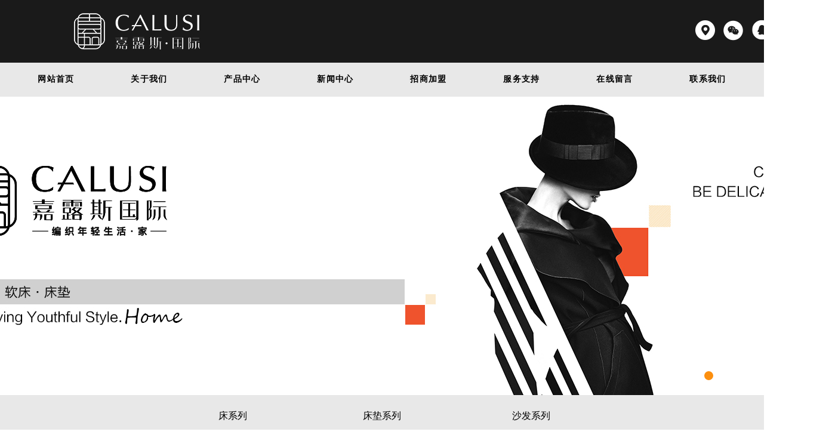

--- FILE ---
content_type: text/html; charset=utf-8
request_url: http://jialusi.cn/index.php/Page/contact.html
body_size: 5379
content:
<!DOCTYPE HTML>
<html>
<head>
<meta charset="utf-8">

    <title>佛山市宝丽格家具有限公司官网_联系我们</title>
    <meta name="keywords" content="佛山市宝丽格家具有限公司官网">
    <meta name="description" content="佛山市宝丽格家具有限公司">

<meta http-equiv="X-UA-Compatible" content="IE=edge">
<meta http-equiv="Cache-Control" content="no-siteapp" />
<meta name="viewport" content="width=device-width, initial-scale=0, maximum-scale=0, user-scalable=no"/>
<meta name="format-detection" content="telephone=no">
<meta name="renderer" content="webkit">
<link rel="icon" type="image/x-icon" href="/Public/icon/jialusi.png" />
<script type="text/javascript" src="/Public/Home/js/jquery.js"></script>
<script type="text/javascript" src="/Public/Home/js/jquery-1.8.3.js"></script>
<script type="text/javascript" src="/Public/Home/js/jquery.banner.js"></script>
<script type="text/javascript" src="/Public/Home/js/jq.huamarquee_min.js"></script>
<script type="text/javascript" src="/Public/Home/js/jquery.pause.js"></script>
<script type="text/javascript" src="/Public/Home/js/jquery.slides.min.js"></script>
<script type="text/javascript" src="/Public/Home/js/jquery.SuperSlide.2.1.1.js"></script>
<!--
    <script>
    var _hmt = _hmt || [];
    (function() { var hm = document.createElement("script");
	hm.src = "https://hm.baidu.com/hm.js?5c509d1949b839074d72f8d3825a5ed6";
	var s = document.getElementsByTagName("script")[0]; s.parentNode.insertBefore(hm, s);})();
    </script>
    -->
<!--<script src="/Public/Home/js/bootstrap.min.js"></script> -->
<!--<link rel="stylesheet" href="/Public/Home/css/common.css?v=1769264568">-->
<link rel="stylesheet" href="/Public/assets/css/amazeui.min.css" />
<link rel="stylesheet" href="/Public/Home/css/common_plus.css?v=1769264568">
<link rel="stylesheet" href="/Public/Home/css/banner_plus.css?v=1769264568">
<link rel="stylesheet" href="/Public/Home/css/index.css">
<link rel="stylesheet" href="/Public/Home/css/iconfont/iconfont.css">
<!--<link rel="stylesheet" href="/Public/Home/css/inside.css">-->
<!--新闻CSS-->
<!--<link rel="stylesheet" href="/Public/Home/css/css/amazeui.min.css">
    <link rel="stylesheet" href="/Public/Home/css/css/banner.css">
    <link rel="stylesheet" href="/Public/Home/css/css/common.css">
    <link rel="stylesheet" href="/Public/Home/css/css/component.css">-->
<!---->
</head>

<body>
<div class="huastyleplus_01">
  
    <div class="header">
<div class="banner huastyle_top_css">
  <ul>
    <!--<div class="huastyle_lag"><ul><li onclick="javascript:location.href='../en'">ENG</li><li onclick="javascript:location.href='./cn'">中文</li></ul></div>-->
    <div class="huastyle_logo_tel">
      <ul>
        <li class="hua_logo"></li>
        <li class="hua_slogan"></li>
        <li class="hua_tel">
          <p class="hua_new_contact"><a href="http://wpa.qq.com/msgrd?v=3&uin=&Site=佛山市宝丽格家具有限公司&Menu=yes" target="_blank"><em></em></a><em class="hua_er"><img src="/Public/Home/images/right_code.png?id=1769264568" class="hua_style_er"/></em><a href="/index.php/Page/contact.html" ><em></em></a></p>
        </li>
      </ul>
    </div>
  </ul>
</div>
<div class="hua_style_menu">
  <ul>
    <li class="huastyle_light"><a href="/index.php/index.html">
      <p>网站首页</p>
      <em>HOME</em></a></li>
    <li class="huastyle_light" id="li-1"><a href="/index.php/Page/about.html">
      <p>关于我们</p>
      <em>ABOUT US</em></a></li>
    <li class="huastyle_light"><a href="/index.php/Product/category.html">
      <p>产品中心</p>
      <em>PRODUCT</em></a></li>
    <li class="huastyle_light"><a href="/index.php/Article/category.html">
      <p>新闻中心</p>
      <em>NEWS</em></a></li>
    <li class="huastyle_light"><a href="/index.php/Page/joinus.html">
      <p>招商加盟</p>
      <em>JOIN</em></a></li>
    <li class="huastyle_light"><a href="/index.php/Page/service.html">
      <p>服务支持</p>
      <em>SERVICE</em></a></li>
    <li class="huastyle_light"><a href="/index.php/Liuyan/liuyan.html">
      <p>在线留言</p>
      <em>FEEDBACK</em></a></li>
    <li class="huastyle_light"><a href="/index.php/Page/contact.html">
      <p>联系我们</p>
      <em>CONTACT</em></a></li>
  </ul>
  <ul>
    <li>全国统一服务热线</li>
    <li>400-679-0168</li>
  </ul>
</div>

<!-- 轮播图 --->
<div class="banner_img">
  <div class="banner_img_c">
    <div class="bd">
      <div class="uls">
        <ul>
          <li> <a href="#" target="_blank"> <img src="/Uploads/banner/663ef10e128d3.jpg" alt="" width="1920" height="500"> </a> </li><li> <a href="#" target="_blank"> <img src="/Uploads/banner/663eef8c94b85.jpg" alt="" width="1920" height="500"> </a> </li><li> <a href="#" target="_blank"> <img src="/Uploads/banner/663ef9490200d.jpg" alt="" width="1920" height="500"> </a> </li><li> <a href="#" target="_blank"> <img src="/Uploads/banner/65d6f1d01fd5d.jpg" alt="" width="1920" height="500"> </a> </li>        </ul>
      </div>
    </div>
    <div class="ii">
      <div class="hd">
        <ul>
          <li></li><li></li><li></li><li></li>        </ul>
      </div>
    </div>
    <!-- <a class="prev" href="javascript:void(0)"></a>
			<a class="next" href="javascript:void(0)"></a> --> 
  </div>
</div>
<script type="text/javascript">
		jQuery(".banner_img_c").slide({mainCell:".bd ul",effect:"leftLoop",autoPlay:true,delayTime:700,trigger:"click"});
	</script> 

<!--<script type="text/javascript">
	$(function(){
		$(".banner2").swBanner();
	});
</script>--> 

    <div class="main">
    <div class="neiye-left" id="side-fixed">
    <p>产品中心</p>
    <div>
    <ul>
    <li >
    <a class="select"   href="/index.php/Product/category/id/39.html">床系列</a>
    </li><li >
    <a class="select"   href="/index.php/Product/category/id/40.html">床垫系列</a>
    </li><li >
    <a class="select"   href="/index.php/Product/category/id/26.html">沙发系列</a>
    </li>    </ul>
    </div>
    </div>
    </div>
    
    <div class="neiye-centent02" >
    <div class="neiye-right02">
    <p class="location02">您所在的位置：<a href="/">首页</a> &gt; <a href=""></a></p>
    <div class="neiye-right-centent02">
    <div class="huastyle_info_wrap">
    <div class="huastyle_info_con">
    <ul><li><p style="line-height: 3em;"><span style="font-size: 16px;"><strong>佛山市宝丽格家具有限公司</strong></span></p><p style="line-height: 3em;"><span style="font-size: 16px;">地址：佛山市顺德区龙江镇东涌社区涌口工业区宏兴路1号B座七楼</span></p><p style="line-height: 3em;"><span style="font-size: 16px;">电话 (Tel): 13318386001<br/></span></p><p style="line-height: 3em;"><span style="font-size: 16px;">邮编 (P.C): 528306</span></p><p style="line-height: 3em;"><span style="font-size: 16px;">网址&nbsp;(Web): http://www.jialusi.cn/</span></p><p style="line-height: 3em;"><span style="font-size: 16px;">服务热线：400-1050-960</span></p><p style="line-height: 3em;"><br/></p></li></ul>
    <ul><li><iframe class="ueditor_baidumap" src="/Public/static/ueditor/dialogs/map/map2.html#center=113.396638,22.584835&zoom=17&markers=113.396638,22.584835&markerStyles=l,A" frameborder="0" width="100%" height="400" style="border-width:0px 1px 1px 0px; border-style: solid; border-color:#ccc;"></iframe></li></ul>
    </div>
    </div>                     
	</div>
    </div>
    </div>
    
    <div class="footer footer_bg1">
    <div class="footer-top-main">
        <ul class="huastyle_footer_meun_l">
            <li><span class="huastyle_footer_meun_t">关于我们</span></li>
            <li class="cur"><a href="/index.php/Page/contact/id/2.html">企业简介</a></li>
            <li>实力展示</li>        </ul>
        <ul class="huastyle_footer_meun_l">
            <li><span class="huastyle_footer_meun_t">产品中心</span></li>
            <li ><a href="/index.php/Product/category/id/39.html">床系列</a></li><li ><a href="/index.php/Product/category/id/40.html">床垫系列</a></li><li ><a href="/index.php/Product/category/id/26.html">沙发系列</a></li>        </ul>
        <ul class="huastyle_footer_meun_l">
            <li><span class="huastyle_footer_meun_t">新闻中心</span></li>
            <li ><a href="/index.php/article/category/id/1.html">公司新闻</a></li><li ><a href="/index.php/article/category/id/2.html">行业动态</a></li>        </ul>
        <ul class="huastyle_footer_meun_l">
            <li><span class="huastyle_footer_meun_t">招商加盟</span></li>
            
            <li ><a href="">前景分析</a></li><li ><a href="">经销条件</a></li><li ><a href="">经销支持</a></li>        </ul>
        <ul class="huastyle_footer_meun_l">
            <li><span class="huastyle_footer_meun_t">服务支持</span></li>
            <li></li>
            <li ><a href="">服务支持</a></li><li ><a href="">人才招聘</a></li>        </ul>
        <ul class="huastyle_footer_meun_l">
            <li><a href="/index.php/Page/contact.html"><span class="huastyle_footer_meun_t">联系我们</span></a></li>
            <li><a href="/index.php/Liuyan/liuyan.html"><span class="huastyle_footer_meun_l">在线留言</span></a></li>
            <li><a href="/index.php/Sitemap/index.html"><span class="huastyle_footer_meun_l">网站站点</span></a></li>
            <li style="display: none;"><a href="/sitemap.xml"><span class="huastyle_footer_meun_l">XML</span></a></li>
            <li style="display: none;"><a href="/rss.xml"><span class="huastyle_footer_meun_l">RSS</span></a></li>
        </ul>
        <ul class="huastyle_reeweima"></ul>
    </div>
</div>
    <div class="huastyle_copyright">
        <ul>
            <li class="huastyle_left huastyle_font_l">版权所有 © 佛山市宝丽格家具有限公司<!-- 录入时间：2018年3月1日 --> | 主营：<a href="/index.php/Product/category/id/39.html"> 床系列</a> <span style=" color:#666;">/</span><a href="/index.php/Product/category/id/40.html"> 床垫系列</a> <span style=" color:#666;">/</span><a href="/index.php/Product/category/id/26.html"> 沙发系列</a> <span style=" color:#666;">/</span></li>
            <li class="huastyle_right"> Powered By: <a href="" target="_blank"> CONNI</a></li>
        </ul>
    </div>
<!--
<div class="link_box" id="link_box">
    <ul class="link_ul1">
        <li class="li_bot li1">
            <a href="javascript:void(0);" class="all_css3s link_box_a a1" id="link"></a>
            <div class="right_share">
                <div class="bdsharebuttonbox">
                    <a href="#" class="bds_qzone" data-cmd="qzone" title="分享到QQ空间"></a>
                    <a href="#" class="bds_tsina" data-cmd="tsina" title="分享到新浪微博"></a>
                    <a href="#" class="bds_tqq" data-cmd="tqq" title="分享到腾讯微博"></a>
                    <a href="#" class="bds_renren" data-cmd="renren" title="分享到人人网"></a>
                    <a href="#" class="bds_sqq" data-cmd="sqq" title="分享到QQ好友"></a>
                  <!--  <a href="#" class="bds_more" data-cmd="more"></a>-->
                <!--
                </div>
            </div>
            <i></i>
        </li>
        <li class="li_bot li2">
            <a href="http://wpa.qq.com/msgrd?v=3&amp;uin=2814589523&amp;Site=conni&amp;Menu=yes" class="all_css3s link_box_a a2" target="_blank"></a>
        </li>
        <li class="li_bot li3">
            <a href="javascript:void(0);" class="all_css3s link_box_a a3"></a>
            <div class="right_code">
                <img src="/Public/Home/images/right_code.png" alt=""/>
            </div>
            <i></i>
        </li>
        <li class="li_bot li4">
            <a href="javascript:void(0);" class="all_css3s link_box_a a4"></a>
            <div class="right_hotline">
                +86-757-28373591            </div>
            <i></i>
        </li>
        <li id="toTop"  class="li_bot li5" style="display: block;">
            <a href="#" id="toTopHover" style="opacity: 1;" class="all_css3s link_box_a a5">
                <span></span>
            </a>
        </li>

    </ul>

    <ul class="link_ul2">
        <li class="li_top li6">
            <a href="javascript:void(0);" class="all_css3s link_box_a a6">
                <span></span>
            </a>
        </li>
    </ul>

    <script type="text/javascript">
        $(window).scroll(function(event){
            var wScrollY = window.pageYOffset
                || document.documentElement.scrollTop
                || document.body.scrollTop
                || 0;
            var winHeight = $(window).height();
            var bodyHeight = $("html,body").height();
            if(wScrollY + winHeight == bodyHeight){
                $(".link_ul2").stop().css({"opacity":"0"});
            }else{
                $(".link_ul2").stop().css({"opacity":"1"});
            }
            if(wScrollY > 630){
                $(".link_ul1").stop().css({"opacity":"1"});
            }else{
                $(".link_ul1").stop().css({"opacity":"0"});
            }
        });
        $(function(){
            var newHeight = $(window).height();
            var boxHeight = $("#link_box").height();
            var top = (newHeight-boxHeight)/2;
            $("#link_box").css({"top":top});


            $("#link_box li").hover(function(){
                $(this).find("div").stop().fadeIn(500);
                $(this).find("i").stop().fadeIn(500);
            },function(){
                $(this).find("div").stop().fadeOut(300);
                $(this).find("i").stop().fadeOut(300);
            });
        });
        $(document).ready(function() {
            var defaults = {
                containerID: 'toTop', // fading element id
                containerHoverID: 'toTopHover', // fading element hover id
                scrollSpeed: 1200,
                easingType: 'linear'
            };
            $().UItoTop({ easingType: 'easeOutQuart' });
        });
    </script>
    <script>
        window._bd_share_config={"common":{"bdSnsKey":{},"bdText":"","bdMini":"1","bdMiniList":false,"bdPic":"","bdStyle":"0","bdSize":"24"},"share":{}};with(document)0[(getElementsByTagName('head')[0]||body).appendChild(createElement('script')).src='http://bdimg.share.baidu.com/static/api/js/share.js?v=89860593.js?cdnversion='+~(-new Date()/36e5)];
    </script>
</div>

    <script type="text/javascript">
        if($("#side-fixed").length > 0) {
            var elPos = $("#side-fixed").offset().top;
            $(window).scroll(function(event){
                var winPos = $(window).scrollTop();
                if(winPos>elPos){
                    $("#side-fixed").addClass('fixed-srl')
                }else{
                    $("#side-fixed").removeClass('fixed-srl')
                }
                if(winPos+$("#side-fixed").height() > $('.huastyle_w100').offset().top){
                    $("#side-fixed").removeClass('fixed-srl')
                }
            });
        }
    </script>
    -->
    
</div>
<audio autoplay="autoplay" name="media">
  <source src="/Public/music/wysnaa.ogg" type="audio/ogg">
  <source src="/Public/music/wysnaa.mp3" type="audio/mpeg">
</audio>

<script>
(function(){
    var bp = document.createElement('script');
    var curProtocol = window.location.protocol.split(':')[0];
    if (curProtocol === 'https'){
   bp.src = 'https://zz.bdstatic.com/linksubmit/push.js';
  }
  else{
  bp.src = 'http://push.zhanzhang.baidu.com/push.js';
  }
    var s = document.getElementsByTagName("script")[0];
    s.parentNode.insertBefore(bp, s);
})();
</script></body>
</html>

--- FILE ---
content_type: text/html
request_url: http://jialusi.cn/Public/static/ueditor/dialogs/map/map2.html
body_size: 2706
content:
<!DOCTYPE html>
<html>
<head>
    <meta http-equiv="Content-Type" content="text/html; charset=utf-8" />
    <meta name="viewport" content="initial-scale=1.0, user-scalable=no" />
    <style type="text/css">
        body, html, #allmap {
            width: 100%;
            height: 100%;
            overflow: hidden;
            margin: 0;
            font-family: "微软雅黑";
            font-size: 12px;
        }
        .BMap_bubble_title{color: #CC5522;font-size: 14px;font-weight: bold;white-space: nowrap;}
    </style>
    <script type="text/javascript" src="http://api.map.baidu.com/api?v=2.0&ak=RDNb3HL1nHhjoaHgT4O3HlhU"></script>
    <title></title>
</head>
<body>
    <div>
 
            <div style="min-height: 480px; width: 100%;" id="map">
            </div>
            <script type="text/javascript">
                var map; //Map实例
                //后台传过来
                var currentLat = 113.301603;
                var currentLon = 22.809921;
                var my = { title: "我的位置" };
                var markerArr = [
                    { title: "A", point: "113.080475,22.874908",name:"嘉露斯·国际·总厂", content: "广东佛山顺德区龙江镇" },
                    { title: "B", point: "113.392468,22.591267", name: "嘉露斯·国际·分厂", content: "广东中山市港口镇" },
                ];
 
                function map_init() {
                    map = new BMap.Map("map");
                    //第1步：设置地图中心点，当前城市
                    var point = new BMap.Point(currentLat, currentLon);
                    //第2步：初始化地图,设置中心点坐标和地图级别。
                    map.centerAndZoom(point, 9);
                    //第3步：启用滚轮放大缩小
                    map.enableScrollWheelZoom(true);
                    //第4步：向地图中添加缩放控件
                    var ctrlNav = new window.BMap.NavigationControl({
                        anchor: BMAP_ANCHOR_TOP_LEFT,
                        type: BMAP_NAVIGATION_CONTROL_LARGE
                    });
                    map.addControl(ctrlNav);
                    //第5步：向地图中添加缩略图控件
                    var ctrlOve = new window.BMap.OverviewMapControl({
                        anchor: BMAP_ANCHOR_BOTTOM_RIGHT,
                        isOpen: 1
                    });
                    map.addControl(ctrlOve);
 
                    //第6步：向地图中添加比例尺控件
                    var ctrlSca = new window.BMap.ScaleControl({
                        anchor: BMAP_ANCHOR_BOTTOM_LEFT
                    });
                    map.addControl(ctrlSca);
 
                    //第7步：绘制点
                    for (var i = 0; i < markerArr.length; i++) {
                        var p0 = markerArr[i].point.split(",")[0];
                        var p1 = markerArr[i].point.split(",")[1];
                        var maker = addMarker(new window.BMap.Point(p0, p1), i);
                        addInfoWindow(maker, markerArr[i], markerArr[i].name, markerArr[i].content);
                    }
                    //绘制点
                    var points = new Array();
                    for (var i = 0; i < markerArr.length; i++) {
                        var p0 = markerArr[i].point.split(",")[0];
                        var p1 = markerArr[i].point.split(",")[1];
                        var thePoint1 = new BMap.Point(p0, p1);
                        points.push(thePoint1);
                    }
                    drawPolyline(map, points);
 
                    // 添加信息窗口
                    function addInfoWindow(marker, poi,name, content) {
                        // marker.setAnimation(BMAP_ANIMATION_BOUNCE); //跳动的动画
                        var label = new window.BMap.Label(poi.title, { offset: new window.BMap.Size(2, 1) });
                        marker.setLabel(label);
                        var clo = "";
                        if ("我的位置" == poi.title) {
                            clo = "#FF5782";
                        } else {
                            clo = "#E6FED";
                        }
                        label.setStyle({
                            color: "#fff",
                            fontSize: "16px",
                            backgroundColor: "0.05",
                            border: "0",
                            fontWeight: "bold"
                        });
                        //maps.addOverlay(lab1);
 
                        addClickHandler(name,content, marker);
                    }
                }
                function addClickHandler(name,content, marker) {
                    marker.addEventListener("click", function (e) {
                        openInfo(name,content, e)
                    }
                    );
                }
                function openInfo(name,content, e) {
                    var opts = {
                        width: 220,     // 信息窗口宽度
                        height: 44,     // 信息窗口高度
                        title: name, // 信息窗口标题
                        enableMessage: true//设置允许信息窗发送短息
                    };
                    var p = e.target;
                    var point = new BMap.Point(p.getPosition().lng, p.getPosition().lat);
                    var infoWindow = new BMap.InfoWindow(content, opts);  // 创建信息窗口对象
                    map.openInfoWindow(infoWindow, point); //开启信息窗口
                }
                // 添加标注
                function addMarker(point, index) {
                    index = 11;
                    var myIcon = new BMap.Icon("http://api.map.baidu.com/img/markers.png",
                        new BMap.Size(23, 25), {
                            offset: new BMap.Size(10, 25),
                            imageOffset: new BMap.Size(0, 0 - index * 25)
 
                        });
                    var marker = new BMap.Marker(point, { icon: myIcon });
                    map.addOverlay(marker);
                    return marker;
                }
                //异步调用百度js
                function map_load() {
                    map_init();
                }
 
                /**
                 * 画线
                 */
                function drawPolyline(bMap, points) {
                    /*if (points == null || points.length <= 1) {
                        return;
                    }
                    bMap.addOverlay(new BMap.Polyline(points, {
                        strokeColor: "blue",
                        strokeWeight: 3,
                        strokeOpacity: 0.6
                    })); // 画线*/
 
                }
 
                window.onload = map_load;
            </script>
    </div>
</body>
</html>

--- FILE ---
content_type: text/css
request_url: http://jialusi.cn/Public/Home/css/common_plus.css?v=1769264568
body_size: 10210
content:
/* huastyle_css # 2020.11.04 */
/*common Style*/
body{font-family: "Microsoft YaHei" !important; font-size:12px; /*min-width:1250px;*/}
html, body, div, span, applet, object, iframe, h1, h2, h3, h4, h5, h6, p, blockquote, pre, a, abbr, acronym, address, big, cite, code, del, dfn, em, img, ins, kbd, q, s, samp, small, strike, strong, sub, sup, tt, var, b, u, i, center, dl, dt, dd, ol, ul, li, fieldset, form, label, legend, table, caption, tbody, tfoot, thead, tr, th, td, article, aside, canvas, details, embed, figure, figcaption, footer, header, hgroup, menu, nav, output, ruby, section, summary, time, mark, audio, video { margin: 0; padding: 0; border: 0; font-size: 100%; }
/* HTML5 display-role reset for older browsers */
article, aside, details, figcaption, figure, footer, header, hgroup, menu, nav, section { display: block; }
/*body, textarea, input, button, select, keygen, legend { font: 12px/1.14 \5FAE\8F6F\96C5\9ED1, Microsoft YaHei, arial, \5b8b\4f53; color: #000; outline: 0; }*/
body { line-height: 1; }
ol, ul { list-style: none; }
blockquote, q { quotes: none; }
blockquote:before, blockquote:after, q:before, q:after { content: ''; content: none; }
table { border-collapse: collapse; border-spacing: 0; }
*, :after, :before { -webkit-box-sizing: border-box; box-sizing: border-box }
a, a:link, a:visited { text-decoration: none; color: #000 }
ul, li { padding: 0; margin: 0; list-style: none; }
/*common Style*/
/*index css*/
/*huastyle_20201104 # huastyleplus_01*/
.huastyleplus_01 .hua_er,
.huastyleplus_01 .hua_style_er,
.huastyleplus_01 .huastyle_light,
.huastyleplus_01 .neiye-lefta li a,
.huastyleplus_01 .footer-top-main li,
.huastyleplus_01 #huastyle_mq li,
.huastyleplus_01 #huastyle_mq dt,
.huastyleplus_01 .hua_style_menu li em,
.huastyleplus_01 .huastyle_news_css ul dd p:nth-child(1),
.huastyleplus_01 .huastyle_news_css ul dd p:nth-child(3),
.huastyleplus_01 .huastyle_news_css ul img,
.huastyleplus_01 .hua_style_menu li:before,
.footer-top-main li:before,
.footer-top-main ul:before,
.huastyleplus_01 .huastyle_shows dt,
.huastyleplus_01 .huastyle_shows a,
.huastyleplus_01 #huastyle_mq dd,
.huastyleplus_01 .huastyle_shows,
.huastyleplus_01 .new_s3,
.huastyleplus_01 .new_s3 li:nth-child(1) img,
.huastyle_footer_meun_t{ webkit-transition: all 0.3s linear; -moz-transition: all 0.2s linear; -o-transition: all 0.2s linear; transition: all 0.2s linear;}
.huastyleplus_01 .huastyle_top_css{ width:100%; height:105px; /*overflow:hidden;*/ margin: 0 auto; /*background-position: 50px center; background-image: url(../images/top_bg2.png?id=190718); background-repeat: no-repeat;*/ background-color:#1a1a1a;}
.huastyleplus_01 .huastyle_top_css ul{ width:90%; height:105px; /*overflow:hidden;*/ margin: 0 auto;}
.huastyleplus_01 .huastyle_lag{ width:1250px; height:25px; position:absolute; margin:0 auto; display:none;}
.huastyleplus_01 .huastyle_lag ul{ width:100%; height:25px;}
.huastyleplus_01 .huastyle_lag ul li{ float:right; height:25px; line-height:25px; font-size:14px; padding-left:35px; margin-left:20px;}
.huastyleplus_01 .huastyle_lag ul li:nth-child(2){ background-position: left center; background-image: url(../images/cn.jpg?id=190410); background-repeat: no-repeat; background-size:auto 18px;}
.huastyleplus_01 .huastyle_lag ul li:nth-child(1){ background-position: left center; background-image: url(../images/en.jpg?id=190410); background-repeat: no-repeat; background-size:auto 18px;}
.huastyleplus_01 .huastyle_w100{ width:100%; height:auto; overflow:hidden;}
.huastyleplus_01 .huastyle_left{ float:left;}
.huastyleplus_01 .huastyle_right{ float:right;}
.huastyleplus_01 .huastyle_justify{text-align: justify; /*text-align-last: justify;*/}

/*foot meun*/
.huastyleplus_01 .footer{ clear: both; width:100%; height:auto; overflow:hidden; border-top: 1px #efefef solid; border-bottom: 0px #0070a5 solid; background-color:#f9f9f9; color: #1f1a17;}
.huastyleplus_01 .footer_bg1{ background-position:30% 0px; /*background-color:#007db8; background-image: url(../images/footbg.png?id=20180319); background-repeat: no-repeat; background-size:130% 423px;*/}
.huastyleplus_01 .footer-top-main{ min-width:1230px; height:auto; position:relative; left:50%; margin-left:-615px; overflow:hidden; margin-bottom:55px;}
.huastyleplus_01 .footer-top-main ul{ padding-top:50px ;float: left; min-width:150px; /*margin-left:10px;*/ margin-right:12px;}
.huastyleplus_01 .footer-top-main li{ position: relative; line-height: 28px; background-color:rgba(37, 113, 113, 0); border-width:0px 0px 0px 0px; border-style: solid; border-color:rgba(37, 113, 113, 0); cursor:pointer;/*border-radius:25px; -webkit-border-radius:25px; -o-border-radius:25px; -moz-border-radius:25px;*/ }
.huastyleplus_01 .footer-top-main li{ -webkit-transition: all 0.2s linear; -moz-transition: all 0.2s linear; -o-transition: all 0.2s linear; transition: all 0.2s linear;}
.huastyleplus_01 .footer-top-main li:hover{ background-color:rgba(37, 113, 113, 0); border-color:rgba(255, 255, 255, 0.35); min-width:130px; padding-left:0px; color:rgba(225,102,0,1); z-index:0;/* background-position: center left; background-image: url(../images/hua-sj.png?id=20180316); background-repeat: no-repeat;*/}
.huastyleplus_01 .footer-top-main ul:before{ content:''; display:block; position:absolute; /*top:0px; left:0px;*/ margin-top:35px; width:20px; height:2px; background-color:rgba(0,0,0,0.1); overflow:hidden; z-index:0; cursor:pointer;}
.huastyleplus_01 .footer-top-main ul:hover:before{ background-color:rgba(230,0,18,1); width:20px; border-radius: 0px;}
.huastyleplus_01 .footer-top-main ul:hover .huastyle_footer_meun_t{ color:rgba(230,0,18,1);}
.huastyleplus_01 .footer-top-main a{ color: #1f1a17;}
.huastyleplus_01 .footer-top-main a:hover{ color:rgba(230,0,18,1);}
.huastyleplus_01 .huastyle_copyright a{ color: #fff;}
.huastyleplus_01 .footer-top-main li:nth-child(1){margin-bottom:20px;}
.huastyleplus_01 .footer-top-main ul:nth-child(7):before{ display: none;}
.huastyleplus_01 .huastyle_footer_meun_t{font-size:15px; font-weight:bold; /*line-height:40px;*/ /*word-spacing:0.1em;*/ letter-spacing: 0.1em;}
.huastyleplus_01 .huastyle_footer_meun_l{font-size:13px; /*word-spacing:0.1em;*/ letter-spacing: 0.1em;}
.huastyleplus_01 .huastyle_footer_meun_l li:nth-child(1){ background-color:rgba(37, 113, 113, 0); padding-left:0px; background-position: center -9px;}
.huastyleplus_01 .huastyle_reeweima{ width:258px; height:230px; line-height:230px; background-position: right 45px; background-image: url(../images/right_code.png?id=20190625)/*,linear-gradient(#605d5c, #605d5c); background-blend-mode: lighten*/; background-size: cover; background-repeat: no-repeat; background-size:125px auto;}
/*foot meun*/

/*copyright*/
.huastyleplus_01 .huastyle_copyright{ width:100%; height:auto; line-height:25px; overflow:hidden; text-align:center; font-size:13px; padding-top:10px; padding-bottom:10px; /*word-spacing:0.1em;*/ letter-spacing: 0.1em; border-width:0px 0px 0px 0px; border-style: solid; border-color:#0287c5; background-color: #1f1a17; color: #fff;}
.huastyleplus_01 .huastyle_copyright ul{ width:1200px; height:auto; position:relative; left:50%; margin-left:-600px; overflow:hidden;}
.huastyleplus_01 .huastyle_copyright li{ line-height:25px;}
/*copyright*/

/*top logo&contact*/
.huastyleplus_01 .huastyle_logo_tel{ width:100%; height:100px; /*overflow:hidden; background-color:#fff;*/}
.huastyleplus_01 .huastyle_logo_tel ul{ width:1250px; height:100px; /*overflow:hidden; position:relative; left:50%; margin-left:-600px;*/ margin:0 auto;}
.huastyleplus_01 .hua_logo{ float:left; width:60%; height:100px; /*overflow:hidden;*/ background-position: center left; background-image: url(../images/new_logo.png?id=20190625); background-repeat: no-repeat; background-size:auto 100%;}
.huastyleplus_01 .hua_slogan{ display:none; float:right; width:40%; height:100px; background-position: center right; background-image: url(../images/slogan.png?id=20190625); background-repeat: no-repeat;}
.huastyleplus_01 .hua_tel{ float:right; width:40%; height:100px; /*overflow:hidden;*/ background-position: center right; /*background-image: url(../images/topmac.PNG);*/ background-repeat: no-repeat;}
.huastyleplus_01 .hua_new_contact{ width:100%; height:100%; overflow:hidden; background-position: center right; background-image: url(../images/topcontact.png?id=20190625); background-repeat: no-repeat;}
.huastyleplus_01 .hua_new_contact em{ float:right; padding:18px; display:block; margin-top:33px; margin-left: -5px; margin-right: 18px; cursor:pointer;}
.huastyleplus_01 .hua_er:hover .hua_style_er{/*display: block;*/ opacity:1; top:10px;}
.huastyleplus_01 .hua_style_er{ /*display: none;*/ opacity:0; width:85px; height:85px; position:absolute; margin-left:80px; top:-85px; background-color:#fff;}
.huastyleplus_01 .hua_style_er img{ width:100%; height:auto;}
/*top logo&contact*/

/*meun*/
.huastyleplus_01 .hua_style_menu{ width:100%; height:auto; overflow:hidden; background-color:rgba(0,0,0,0.09); /*background-image:linear-gradient(-2deg, #b0204f 30%, #b0204f 70%);*/ /* #98003d -moz-box-shadow: 0px 5px 10px rgba(0, 0, 0, 0.25); box-shadow: 0px 5px 10px rgba(0, 0, 0, 0.25);*/ position:relative; z-index:999;}
.huastyleplus_01 .hua_style_menu ul:nth-child(1){ width:1248px; height:57px; /*overflow:hidden;*/ position:relative; left:50%; margin-left:-624px; color:#FFF; border-width:0px 0px 0px 0px; border-style: solid; border-color:#200202;}
.huastyleplus_01 .hua_style_menu ul:nth-child(1):before{ content:''; display:block; position:absolute; top:0px; left:0px; width:1248px; height:0px; margin:0 0px; background-position: center center; filter:alpha(opacity:1); opacity:1; -moz-opacity:1; background-color:rgba(76,4,4,1);/*overflow:hidden*/ ;z-index:0; cursor:pointer; /*height:64px;*/}
.huastyleplus_01 .hua_style_menu ul:nth-child(2){ display:none;}
.huastyleplus_01 .hua_style_menu li{ position: relative; float:left; width:156px; height:57px; line-height:25px; text-align:center; padding:15px 0;}
.huastyleplus_01 .hua_style_menu li:before{ content:''; display:block; position:absolute; top:-1px; left:0px; width:156px; height:0px; margin:0 0px; background-position: center center;/* background-image: url(../images/meun_before.png?id=20190625); background-repeat: no-repeat;*/ filter:alpha(opacity:0); opacity:0; -moz-opacity:0; background-color:rgba(148,20,63,1);/*overflow:hidden*/ ;z-index:0; cursor:pointer; /*height:64px;*/}
.huastyleplus_01 .hua_style_menu li:hover:before,.hua_style_menu li.on:before{ width:156px; top:-1px; filter:alpha(opacity:0); opacity:0; -moz-opacity:1; background-color:rgba(148,20,63,1) /*background-color:rgba(229,0,17,1);*/ display: block; height:57px;}
.huastyleplus_01 .hua_style_menu li p{ font-size:14px; font-weight:bold; /*word-spacing:0.1em;*/ letter-spacing: 0.1em;}
.huastyleplus_01 .hua_style_menu li em{ font-style:normal; display:block; text-transform:uppercase; font-size:12px; color: rgba(255, 255, 255, 0.35); -webkit-transform: scale(0.75,0.75); -ms-transform: scale(0.75,0.75); transform: scale(0.75,0.75); display:none;}
.huastyleplus_01 .hua_style_menu li a{ position:relative;color:#000;z-index:2;}
.huastyleplus_01 .hua_style_menu li a:hover{ position:relative;color:rgba(148,20,63,1);z-index:2;}

/*meun*/

/*banner*/
.banner_img_c .hd ul{ zoom:1; float:left; }
.banner_img_c .hd ul li{ float:left; margin:0 8px;  width:15px; height:15px; line-height:15px; text-align:center; cursor:pointer; background-color: #fff; border-radius: 50%;/ }
.banner_img_c .hd ul li.on{ background-color: #fc8f0f; }
/*banner*/

/*search*/
.huastyleplus_01 .huastyle_search_css2{ width:100%; height:auto; overflow:hidden; background-color: rgba(0,0,0,0.09); border-bottom: 1px solid #efefef;}
.huastyleplus_01 .huastyle_search_css2 form, .huastyle_search_css input{margin:0 ;padding:0; -webkit-text-size-adjust: none}
.huastyleplus_01 .huastyle_search_css2 div{ width:1250px; height:70px; overflow:hidden; margin:0 auto; padding-left:0px; z-index:991; position: relative;}
.huastyleplus_01 .huastyle_search_css2 div ul, .huastyle_search_css div ul li{ float:left;}
.huastyleplus_01 .huastyle_search_css2 div ul:nth-child(1){ width:950px; height:70px; overflow:hidden;}
.huastyleplus_01 .huastyle_search_css2 div ul:nth-child(2){ width:300px; height:70px; overflow:hidden;}
.huastyleplus_01 .huastyle_search_css2 div ul:nth-child(2) li{ float:left;}
.huastyleplus_01 .huastyle_search_css2 div ul:nth-child(1) li{ width:730px; height:70px; overflow:hidden; line-height:70px; font-size:14px; color:#3e3e3e;}
.huastyleplus_01 .huastyle_search_css2 div ul:nth-child(1) a{ margin:0 10px; color:#5c5c5c;}
.huastyleplus_01 .huastyle_search_css2 div ul:nth-child(2) li:nth-child(1){ width:300px; height:35px; overflow:hidden; margin-top:20px; border-width:1px 1px 1px 1px; border-style: solid; border-color:rgba(0,0,0,0.2); border-radius:15px; -moz-border-radius:15px;}
.huastyleplus_01 .huastyle_search_css2 div ul:nth-child(2) li:nth-child(2){ width:30px; height:30px; line-height:35px; overflow:hidden; margin-top:18px; margin-left:-45px; text-align:center; color:#FFF; cursor:pointer;}
.huastyleplus_01 .huastyle_search_css2 div ul:nth-child(2) li:nth-child(2) img{ width:28px; height:28px;}
.huastyleplus_01 .huastyle_search_css2 .huastyle_search_input{ width:250px; height:35px; overflow:hidden; border-width:0px 0px 0px 0px; border-style: solid; border-color:#fff;}
/*search*/

/*summary*/
.huastyleplus_01 .hua_style_gg2{ width:100%; height:auto; overflow:hidden; background-color:rgba(0,0,0,0.03); padding-top:70px;}
.huastyleplus_01 .hua_style_gg2 ul{ width:1250px; height:auto; overflow:hidden; position:relative; margin-left:-625px; left:50%; padding:0px 10px;}
.huastyleplus_01 .hua_style_gg2 li{ float:left; text-align:left;}
.huastyleplus_01 .hua_style_gg2 li:nth-child(1){ width:1000px; height:auto;}
.huastyleplus_01 .hua_style_gg2 li:nth-child(1) p:nth-child(1){ font-size:40px; line-height:40px; font-weight:bolder; background: linear-gradient(to right, #530000 -5%, #e60012 50%); -webkit-background-clip: text; color: transparent;}
.huastyleplus_01 .hua_style_gg2 li:nth-child(1) p:nth-child(2){ font-size:14px; line-height:22px; color:#999; margin-top:15px;}
.huastyleplus_01 .hua_style_gg2 li:nth-child(2){ width:230px; height:auto;}
.huastyleplus_01 .hua_style_gg2 li:nth-child(2) div{ float:right;}
/*summary*/

/*main products*/
.huastyleplus_01 .huastyle_p_bg{ background-color:rgba(0,0,0,0.03);}
.huastyleplus_01 .huastyle_np_newstyle{ width:1250px; height:80px; position: absolute; margin-left:-625px; left:50%; top:825px;}
.huastyleplus_01 .huastyle_np_left2{ width:35px; height:35px; background-image: url(../images/leftright2.PNG); background-repeat: repeat-y; cursor:pointer; opacity:0.2; filter:alpha(opacity=20);}
.huastyleplus_01 .huastyle_np_right2{ width:35px; height:35px; background-image: url(../images/leftright2.PNG); background-repeat: repeat-y; transform: rotateY(180deg); cursor:pointer; opacity:0.2; filter:alpha(opacity=20);}
.huastyleplus_01 .huastyle_np_left2:hover{ opacity:0.4; filter:alpha(opacity=40);}
.huastyleplus_01 .huastyle_np_right2:hover{ opacity:0.4; filter:alpha(opacity=40);}
.huastyleplus_01 #huastyle_mq{ width:1250px; height:auto; overflow:hidden; position:relative; left:50%; margin-left:-625px; padding-top:70px; padding-bottom:70px;}
.huastyleplus_01 #huastyle_mq ul{ width:1250px; height:auto; overflow:hidden;}
.huastyleplus_01 #huastyle_mq li{ float:left; /*border-width:1px 1px 1px 1px; border-style: solid; border-color:rgba(0,0,0,0.05);*/ margin-right:10px; /*padding:15px 15px 15px 15px;*/ padding:10px width:400px; overflow:hidden; color:#530000;}
.huastyleplus_01 #huastyle_mq li:hover{ border-color:rgba(0,0,0,0.2); color:#e60012;}
.huastyleplus_01 #huastyle_mq li:hover dd{ background-color:rgba(0,0,0,0.8); opacity:1; color:#FFF;}
.huastyleplus_01 #huastyle_mq dt{ width:100%; height:auto; overflow:hidden;}
.huastyleplus_01 #huastyle_mq dd{ width:100%; opacity:0; line-height:225px; padding-bottom:5px; text-align:center; font-size:15px; background-color:rgba(0,0,0,0); margin-top:-225px; position:relative;}
.huastyleplus_01 #huastyle_mq li img{ display:block; width:400px; height:225px; margin:auto;}
.huastyleplus_01 .huastyle_npl{ display:none; width:90px; height:240px; background-image: url(../images/nplr.PNG?id=20180316); background-repeat: repeat-y; margin-top:-305px; left:50%; position:relative; margin-left:-625px; cursor:pointer;}
.huastyleplus_01 .huastyle_npr{ display:none; width:90px; height:240px; background-image: url(../images/nplr.PNG?id=20180316); background-repeat: repeat-y; transform: rotateY(180deg); margin-top:-305px; right:50%; position:relative; margin-right:-625px; cursor:pointer;}
.huastyleplus_01 .huastyle_np_left{ width:34px; height:34px; background-image: url(../images/leftright.PNG); background-repeat: repeat-y; margin-top:-200px; left:50%; position:relative; margin-left:-680px; cursor:pointer; opacity:0.3; filter:alpha(opacity=30);}
.huastyleplus_01 .huastyle_np_right{ width:34px; height:34px; background-image: url(../images/leftright.PNG); background-repeat: repeat-y; transform: rotateY(180deg); margin-top:-200px; right:50%; position:relative; margin-right:-680px; cursor:pointer; opacity:0.3; filter:alpha(opacity=30);}
.huastyleplus_01 .huastyle_np_left:hover{ opacity:0.5; filter:alpha(opacity=50);}
.huastyleplus_01 .huastyle_np_right:hover{ opacity:0.5; filter:alpha(opacity=50);}
/*main products*/

/*company*/
.huastyleplus_01 .huastyle_com_css{ width:100%; height:auto; overflow:hidden; padding-top:140px; padding-bottom:0px; background-position: center center; background-image: url(../images/com_bg.jpg?id=2019); background-repeat: no-repeat; background-size:100%;}
.huastyleplus_01 .huastyle_icp_css{ width:100%; height:auto; overflow:hidden;}
.huastyleplus_01 .huastyle_icp_css div{ width:100%; height:450px; overflow:hidden; margin:0 auto;}
.huastyleplus_01 .huastyle_icp_css div ul{ float:left; width:50%; height:450px; overflow:hidden;}
.huastyleplus_01 .huastyle_icp_css div ul:nth-child(2){ border-radius: 0px 5px 5px 0px; -moz-border-radius: 0px 5px 5px 0px; background-color:#CCC;}
.huastyleplus_01 .huastyle_icp_css div ul:nth-child(2) li{ width:100%; height:100%; overflow:hidden; background-position: center center; background-image: url(../images/company.jpg?id=2019); background-repeat: no-repeat; background-position: center -15px; webkit-transition: all 0.5s linear; -moz-transition: all 0.5s linear; -o-transition: all 0.5s linear; transition: all 0.5s linear;}
.huastyleplus_01 .huastyle_icp_css div ul:nth-child(1){ background-color: rgba(230,0,18,0); padding:70px 40px 40px 160px; /*padding:70px 40px 40px 60px;*/ border-radius: 5px 0px 0px 5px; -moz-border-radius: 5px 0px 0px 5px;}
.huastyleplus_01 .huastyle_icp_css div ul:nth-child(1) li:nth-child(1){ width:85%; height:40px; overflow:hidden; line-height:40px; font-size:2.25em; margin-bottom:8px; font-weight:400; color:#FFF;}
.huastyleplus_01 .huastyle_icp_css div ul:nth-child(1) li:nth-child(2){ width:85%; height:auto; overflow:hidden; line-height:25px; font-size:1em; color:#FFF; padding:50px 0 0 0;}
.huastyleplus_01 .huastyle_icp_css div ul:nth-child(1) li:nth-child(2) a{ color:#FFF;}
.huastyleplus_01 .huastyle_icp_css div:hover ul:nth-child(2) li{ background-position: center -25px;}
.huastyleplus_01 .huastyle_more{ float:right; width:165px; height:40px; line-height:40px; position: relative; bottom: -50px; right: 50px; text-align:center; color:#FFF; font-size:12px; font-weight:bold; background-color:rgba(230,0,18,1); border-radius:5px;-moz-border-radius:5px; cursor:pointer; animation-name:hua_style_dong; animation-duration:1.5s; animation-timing-function:linear; animation-delay:0; animation-iteration-count:infinite; animation-direction:normal;}
.huastyleplus_01 .huastyle_more:hover{ background-color:rgba(230,0,18,1);}
@keyframes hua_style_dong{
50%{background-color:rgba(83,0,0,1); color:#fff;}
}
/*company*/
/*service*/
.huastyleplus_01 .huastyle_i_service_css{ width:100%; height:auto; overflow:hidden; padding-top:0px; padding-bottom:0px; background-position: center center; /*background-image: url(); background-repeat: no-repeat; background-size:120%;*/}
.huastyleplus_01 .huastyle_isp_css{ width:100%; height:auto; overflow:hidden;}
.huastyleplus_01 .huastyle_isp_css div{ width:100%; height:450px; overflow:hidden; margin:0 auto;}
.huastyleplus_01 .huastyle_isp_css div ul{ float:left; width:50%; height:450px; overflow:hidden;}
.huastyleplus_01 .huastyle_isp_css div ul:nth-child(1){ border-radius: 0px 0px 0px 0px; -moz-border-radius: 0px 0px 0px 0px; background-color:#CCC;}
.huastyleplus_01 .huastyle_isp_css div ul:nth-child(1) li{ width:100%; height:100%; overflow:hidden; background-position: center center; background-image: url(../images/server.jpg?id=2019); background-repeat: no-repeat; background-position: center -15px; webkit-transition: all 0.5s linear; -moz-transition: all 0.5s linear; -o-transition: all 0.5s linear; transition: all 0.5s linear;}
.huastyleplus_01 .huastyle_isp_css div ul:nth-child(2){ background-color: rgba(255,255,255,0); padding:70px 40px 40px 130px; border-radius: 0px 0px 0px 0px; -moz-border-radius: 0px 0px 0px 0px;}
.huastyleplus_01 .huastyle_isp_css div ul:nth-child(2) li:nth-child(1){ width:85%; height:40px; overflow:hidden; line-height:40px; font-size:2.25em; margin-bottom:8px; font-weight:400; color:#1a1a1a;}
.huastyleplus_01 .huastyle_isp_css div ul:nth-child(2) li:nth-child(2){ width:85%; height:auto; overflow:hidden; line-height:25px; font-size:1em; color:#1a1a1a; padding:50px 0 0 0;}
.huastyleplus_01 .huastyle_isp_css div ul:nth-child(2) li:nth-child(2) a{ color:#1a1a1a;}
.huastyleplus_01 .huastyle_isp_css div:hover ul:nth-child(2) li{ background-position: center -25px;}
.huastyleplus_01 .huastyle_more{ float:right; width:165px; height:40px; line-height:40px; position: relative; bottom: -50px; right: 50px; text-align:center; color:#FFF; font-size:12px; font-weight:bold; background-color:rgba(230,0,18,1); border-radius:5px;-moz-border-radius:5px; cursor:pointer; animation-name:hua_style_dong; animation-duration:1.5s; animation-timing-function:linear; animation-delay:0; animation-iteration-count:infinite; animation-direction:normal;}
.huastyleplus_01 .huastyle_more:hover{ background-color:rgba(230,0,18,1);}
@keyframes hua_style_dong{
50%{background-color:rgba(83,0,0,1); color:#fff;}
}
/*service*/
/*joinus*/
.huastyleplus_01 .huastyle_i_join_css{ width:100%; height:auto; overflow:hidden; padding-top:0px; padding-bottom:0px; background-position: center center; /*background-image: url(); background-repeat: no-repeat; background-size:120%;*/}
.huastyleplus_01 .huastyle_ijp_css{ width:100%; height:auto; overflow:hidden;}
.huastyleplus_01 .huastyle_ijp_css div{ width:100%; height:450px; overflow:hidden; margin:0 auto;}
.huastyleplus_01 .huastyle_ijp_css div ul{ float:left; width:50%; height:450px; overflow:hidden;}
.huastyleplus_01 .huastyle_ijp_css div ul:nth-child(2){ border-radius: 0px 0px 0px 0px; -moz-border-radius: 0px 0px 0px 0px; background-color:#CCC;}
.huastyleplus_01 .huastyle_ijp_css div ul:nth-child(2) li{ width:100%; height:100%; overflow:hidden; background-position: center center; background-image: url(../images/join2.jpg?id=2019); background-repeat: no-repeat; background-position: center -15px; webkit-transition: all 0.5s linear; -moz-transition: all 0.5s linear; -o-transition: all 0.5s linear; transition: all 0.5s linear;}
.huastyleplus_01 .huastyle_ijp_css div ul:nth-child(1){ background-color: rgba(255,255,255,0); padding:70px 40px 40px 160px; border-radius: 0px 0px 0px 0px; -moz-border-radius: 0px 0px 0px 0px;}
.huastyleplus_01 .huastyle_ijp_css div ul:nth-child(1) li:nth-child(1){ width:85%; height:40px; overflow:hidden; line-height:40px; font-size:2.25em; margin-bottom:8px; font-weight:400; color:#1a1a1a;}
.huastyleplus_01 .huastyle_ijp_css div ul:nth-child(1) li:nth-child(2){ width:85%; height:auto; overflow:hidden; line-height:25px; font-size:1em; color:#1a1a1a; padding:50px 0 0 0;}
.huastyleplus_01 .huastyle_ijp_css div ul:nth-child(1) li:nth-child(2) a{ color:#1a1a1a;}
.huastyleplus_01 .huastyle_ijp_css div:hover ul:nth-child(2) li{ background-position: center -25px;}
.huastyleplus_01 .huastyle_more{ float:right; width:165px; height:40px; line-height:40px; position: relative; bottom: -50px; right: 115px; text-align:center; color:#FFF; font-size:12px; font-weight:bold; background-color:rgba(230,0,18,1); border-radius:5px;-moz-border-radius:5px; cursor:pointer; animation-name:hua_style_dong; animation-duration:1.5s; animation-timing-function:linear; animation-delay:0; animation-iteration-count:infinite; animation-direction:normal;}
.huastyleplus_01 .huastyle_more:hover{ background-color:rgba(230,0,18,1);}
@keyframes hua_style_dong{
50%{background-color:rgba(83,0,0,1); color:#fff;}
}
/*joinus*/
/*shop*/
.huastyleplus_01 .huastyle_i_shop_css{ width:100%; height:auto; overflow:hidden; padding-top:120px; padding-bottom:80px; background-position: center center; background-color:rgba(0,0,0,0.8); background-image: url(../images/shop_dg.jpg?id=2019); background-repeat: no-repeat; background-size:120%;*/}
.huastyleplus_01 .huastyle_i_shop_css ul{ width:100%; height:auto; overflow:hidden;}
.huastyleplus_01 .huastyle_i_shop_css li{}

.huastyleplus_01 .huastyle_i_shopview_css{ width:90%; height:auto; overflow: hidden; margin:0 auto;}
.huastyleplus_01 .am-slider-default{ background-color:transparent;}
.huastyleplus_01 .am-slider .am-slides img{ width:530px; height:300px;}
.huastyleplus_01 .am-slider-carousel li{ margin-top:20px;}

/*news*/
.huastyleplus_01 .huastyle_news_css2{ width:100%; height:auto; overflow:hidden; padding:70px 0px 85px 0px; background-color:#FFF;}
.huastyleplus_01 .huastyle_news_css2 .hua_style_news_gg { width:1250px; height:auto; overflow:hidden; margin:0 auto;}
.huastyleplus_01 .huastyle_news_css2 .hua_style_news_gg ul{ width:100%; height:auto; overflow:hidden; margin-bottom:40px;}
.huastyleplus_01 .huastyle_news_css2 .hua_style_news_gg li{ width:100%; height:auto; line-height:1.25em; overflow:hidden; text-align: center; font-size:2.25em; font-weight:400; color:#474747;}
.huastyleplus_01 .huastyle_news_css2 div:nth-child(2){ width:1280px; height:auto; overflow:hidden; margin:0 auto;}
.huastyleplus_01 .huastyle_news_css2 div:nth-child(2) ul:nth-child(1){ float:left; width:270px; height:auto; overflow:hidden; margin:0 25px;}
.huastyleplus_01 .huastyle_news_css2 div:nth-child(2) ul:nth-child(2){ float:left; width:270px; height:auto; overflow:hidden; margin:0 25px;}
.huastyleplus_01 .huastyle_news_css2 div:nth-child(2) ul:nth-child(3){ float:left; width:270px; height:auto; overflow:hidden; margin:0 25px;}
.huastyleplus_01 .huastyle_news_css2 div:nth-child(2) ul:nth-child(4){ float:left; width:270px; height:auto; overflow:hidden; margin:0 25px;}
.huastyleplus_01 .huastyle_news_css2 ul dl{ width:100%; height:auto; overflow:hidden; margin-bottom:10px; margin-top:10px;}
.huastyleplus_01 .huastyle_news_css2 ul dl dt{ float:left; width:100%; height:220px; overflow:hidden; text-align:center; margin-bottom:20px; border-radius: 3px;}
.huastyleplus_01 .huastyle_news_css2 ul dl dt img{ height:auto; width:100%; margin:0 auto;}
.huastyleplus_01 .huastyle_news_css2 ul dl dd p{ margin:15px 0;}
.huastyleplus_01 .huastyle_news_css2 ul dl dd p:nth-child(1){ font-size:15px; line-height:20px; font-weight:bold; color:#474747;}
.huastyleplus_01 .huastyle_news_css2 ul dl dd p:nth-child(2){ font-size:12px; color:#CCC;}
.huastyleplus_01 .huastyle_news_css2 ul dl dd p:nth-child(3){ font-size:14px; color:#848484; line-height:20px;}
.huastyleplus_01 .huastyle_news_css2 ul{ cursor:pointer; /*border-width:0px 0px 2px 0px; border-style: solid; border-color:rgba(255,255,255,1);*/}
.huastyleplus_01 .huastyle_news_css2 ul:hover dd p:nth-child(1){ color:#e60012;}
.huastyleplus_01 .huastyle_news_css2 ul:hover dd p:nth-child(3){ color:#333;}
.huastyleplus_01 .huastyle_news_css2 ul:hover dl dt img{ transform: scale(1.1);}
/*.huastyleplus_01 .huastyle_news_css2 ul:hover{ border-width:0px 0px 2px 0px; border-style: solid; border-color:rgba(181,152,119,0.5);}*/
.huastyleplus_01 .huastyle_news_css2 div:nth-child(2) ul:before{content:''; display:block; position:absolute; margin-top:422px; width:0px; height:2px; /*margin:0 0px;*/ background-color:rgba(0,0,0,0); /*overflow:hidden*/ ;z-index:0; cursor:pointer;-webkit-transition: all .3s ease;-moz-transition: all .5s ease;-ms-transition: all .5s ease;-o-transition: all .5s ease;transition: all .5s ease;}
.huastyleplus_01 .huastyle_news_css2 div:nth-child(2) ul:hover:before,.huastyle_news_css2 div:nth-child(2) ul.on:before{ background-color:rgba(0,0,0,0.1); width:150px;}
/*news*/

/*link*/
.huastyleplus_01 .huastyle_link{ width:100%; height:auto; overflow:hidden; margin-bottom:20px; display:none;}
.huastyleplus_01 .huastyle_link ul{ width:1250px; height:auto; overflow:hidden; position:relative; left:50%; margin-left:-625px;}
.huastyleplus_01 .huastyle_link ul:nth-child(1) li{ width:130px; height:40px; line-height:40px; font-size:20px; text-align:left; font-weight:bold; color:#474747; letter-spacing: 0.1em;}
.huastyleplus_01 .huastyle_link ul:nth-child(2){ padding:25px 0;}
.huastyleplus_01 .huastyle_link ul:nth-child(2) li{ width:250px; height:105px; overflow:hidden; color:#FFF; line-height:105px; font-size:14px; border-width:1px 1px 1px 1px; border-style: solid; border-color:rgba(238,238,238,0.5);}
.huastyleplus_01 .huastyle_link ul:nth-child(2) li dt img{ position:relative; margin-top:25px; /*vertical-align:middle;*/}
.huastyleplus_01 .huastyle_link ul:nth-child(2) li dt{ width:250px; height:105px; overflow:hidden;}
.huastyleplus_01 .huastyle_link ul:nth-child(2) li dd{ width:250px; height:30px; line-height:30px; text-align:center; position:relative; margin-top:0px; background-color:#CCC; padding:0 10px;}
.huastyleplus_01 .huastyle_link ul:nth-child(2) li:hover dd{ margin-top:-30px;}
.huastyleplus_01 .huastyle_link ul:nth-child(2) li:hover dt img{ margin-top:15px; filter:none; opacity:1;}
/*link*/

/*huastyle inside pages css ---------*/
/*subcolumn*/
.huastyleplus_01 .neiye-left{ width:100%; height:auto; background-color: rgba(0,0,0,0.09); border-width:0px 0px 3px 0px; border-style: solid; border-color:#fcfcfc;}
.huastyleplus_01 .neiye-left p{ display:none;}
.huastyleplus_01 .neiye-left div{ width:1250px; height:auto; overflow:hidden; margin:0 auto; text-align: center;}
.huastyleplus_01 .neiye-left div ul{ width:1250px; height:auto; overflow:hidden;}
.huastyleplus_01 .neiye-left div ul li{ width:250px; height:70px; line-height:70px; cursor:pointer; display: inline-block;}
.huastyleplus_01 .neiye-left div ul li:hover{ color:#b0204f;}
.huastyleplus_01 .neiye-left div ul li:before{content:''; display:block; position:absolute; margin-top:67px; margin-left:125px; width:0px; height:3px; /*margin:0 0px;*/ background-color:#b0204f; /*overflow:hidden*/ ;z-index:0; cursor:pointer;-webkit-transition: all .3s ease;-moz-transition: all .5s ease;-ms-transition: all .5s ease;-o-transition: all .5s ease;transition: all .5s ease;}
.huastyleplus_01 .neiye-left div ul li:hover:before,.neiye-left div ul li.on:before{ background-color:rgba(0,0,0,0.1); width:250px; margin-left:0px;}
.huastyleplus_01 .neiye-left div ul li a{ display:block;}
.huastyleplus_01 .neiye-left div ul li a:hover{ color:rgba(83,0,0,1);}
.huastyleplus_01 .huastyle_cur{ width:250px; height:70px; line-height:70px; color:#b0204f;}
.huastyleplus_01 .huastyle_cur a{ display:block; color:#b0204f; z-index:0; /*position:absolute;*/ font-weight:bold;}
.huastyleplus_01 .huastyle_cur a:after{ content:''; display:block; position:absolute; margin-top:-3px; width:250px; height:3px; /*margin:0 0px;*/ background-color:#b0204f; z-index:-1; cursor:pointer; /*overflow:hidden*/}
/*subcolumn*/

/*centent*/
.huastyleplus_01 .neiye-centent{ /*width:1504px;*/ width:80%; height:auto; overflow:hidden; margin-top:10px; margin-left:auto; margin-right:auto; margin-bottom:60px}
.huastyleplus_01 .location{ text-align:left; color:#575757; font-size:14px; margin-left:13px; margin-right:13px; height:55px; line-height:55px;}
.huastyleplus_01 .location a{ color:#575757;}
.huastyleplus_01 .neiye-right{ width:100%; height:auto; margin-top:10px; margin-right:10px; margin-bottom:20px;}
.huastyleplus_01 .neiye-right-centent{margin-top:30px; width:100%; height:auto;}
.huastyleplus_01 .neiye-right-centent span{ font-size:18px;}
/*centent*/

/*centent02*/
.huastyleplus_01 .neiye-centent02{ width:100%; height:auto; overflow:hidden; margin-top:10px; margin-left:auto; margin-right:auto; margin-bottom:60px}
.huastyleplus_01 .location02{ width:1250px; text-align:left; color:#575757; font-size:14px; margin:0 auto; height:55px; line-height:55px;}
.huastyleplus_01 .location02 a{ color:#575757;}
.huastyleplus_01 .neiye-right02{ width:100%; height:auto; margin-top:10px; margin-right:10px; margin-bottom:20px;}
.huastyleplus_01 .neiye-right-centent02{margin-top:30px; width:100%; height:auto;}
.huastyleplus_01 .neiye-right-centent02 span{ font-size:18px;}
.huastyleplus_01 .neiye-right-centent02 img{ width: 100%}
/*centent*/

/*products*/
.huastyleplus_01 .neiye-right-centent-product{ margin-top:30px; /*width:1504px;*/ width:100%; height:auto;}
.huastyleplus_01 .neiye-right-centent-product ul{ float:left; /*width:376px;*/ width:25%; height:333px; overflow:hidden; display:block;}
.huastyleplus_01 .huastyle_shows{ /*width:350px;*/ width:92%; height:auto; overflow:hidden; display:block; margin:5px auto 30px auto;}
.huastyleplus_01 .huastyle_shows dt{ float:left; /*width:350px;*/ width:100%; height:218px; overflow:hidden; padding:0px; /*border:1px solid rgba(0,0,0,0.05);*/ text-align:center;}
.huastyleplus_01 .huastyle_shows dt img{ /*width:350px;*/ width:auto; height:218px;}
.huastyleplus_01 .huastyle_shows dd{ float:left; width:100%; height:80px; line-height:50px; text-align:center; white-space:nowrap;text-overflow:ellipsis;overflow:hidden;}
.huastyleplus_01 .huastyle_shows dd a{ color:#575757; font-size:14px; text-decoration:none; font-family: "Microsoft YaHei"; font-weight:bold;}
.huastyleplus_01 .huastyle_shows:hover{ /*border:1px solid rgba(0,0,0,0.2);*/ box-shadow: 0px 5px 10px #e8e8e8; margin-top:0px;}
.huastyleplus_01 .huastyle_shows:hover a{ color:rgba(230,0,18,1); text-decoration:none;}
.huastyleplus_01 .hua_style_pages{ width:100%; height:auto; overflow:hidden; text-align:center; padding:60px 0px 0px 0px;}
.huastyleplus_01 .hua_style_pages ul{ display:table; margin:0 auto; padding:0; height:40px;/* position: relative; left:50%;*/}
.huastyleplus_01 .hua_style_pages ul li,.hua_style_pages ul li a,.hua_style_pages ul li span{ color:#FFF; font-family: STHeiti, "Helvetica Neue", "Microsoft YaHei", "Luxi Sans", "DejaVu Sans", Tahoma, "Hiragino Sans GB";}
.huastyleplus_01 .hua_style_pages ul li{ /*display: table-cell; position: relative; right:50%;*/float: left; width:40px; height:40px; line-height:40px; color:#FFF; background-color:#393532; border-width:1px 1px 1px 1px; border-style: solid; border-color:#f8f8f5; cursor:pointer; border-radius: 25px; margin: 0 3px;}
.huastyleplus_01 .huastyle_nother{ border-width:1px 1px 1px 1px; border-style: solid; border-color:#f8f8f5; background-color:#989694;}
.huastyleplus_01 .huastyle_current{ display:block; background-color:rgba(230,0,18,1); border-color:#982b52; border-radius: 25px;}
.huastyleplus_01 .hua_style_pages ul li a,.hua_style_pages ul li span{ display:block;}
/*products*/

/*products_view*/
.huastyleplus_01 .huastyle_width01{ width:50%;}
.huastyleplus_01 .huastyle_width02{ width:50%;}
.huastyleplus_01 .pro-img{ margin-top:20px;}
.huastyleplus_01 .abb{ display:none; font-size: 17px; height: 62px;line-height: 42px;/* text-align: center; */margin-bottom: 20px; border-bottom: 1px solid #efefef;}
.huastyleplus_01 .abb span { margin-left:auto; margin-right:auto;}
.huastyleplus_01 .huastyle_pro-title{ width:100%; height:auto; overflow:hidden;}
.huastyleplus_01 .huastyle_pro-title ul{ height:auto; overflow:hidden;}
.huastyleplus_01 .huastyle_pro-title ul li{ width:100%; height:50px; line-height:50px;  background-color:rgba(83,0,0,1); color:#FFF; font-weight:bold; padding:0 20px; text-align: right;}
.huastyleplus_01 .huastyle_pro-info{ width:100%; height:auto; overflow:hidden;}
.huastyleplus_01 .huastyle_pro-info ul{ height:auto; overflow:hidden;}
.huastyleplus_01 .huastyle_pro-info ul:nth-child(1) li{ width:90%; height:50px; line-height:50px;  background-color:#b0204f; color:#FFF; font-weight:bold; padding: 0 20px; text-align: right; float: right;}
.huastyleplus_01 .huastyle_pro-info ul:nth-child(2) li{ width:100%; line-height:30px; padding:0 20px; margin:10px 0px 0px 0px;}
.huastyleplus_01 .huastyle_pro-info ul:nth-child(2) li p{ font-size:1rem; color:#333;}
.huastyleplus_01 .huastyle_prev-next{ width:1250px; height:auto; overflow:hidden; margin:0 auto;}
.huastyleplus_01 .huastyle_prev-next ul{ float:left; width:50%; height:auto; overflow:hidden;}
.huastyleplus_01 .huastyle_prev-next ul:nth-child(1) li{ width:100%; line-height:50px; text-align:left; color:#CCC; font-size:1rem;}
.huastyleplus_01 .huastyle_prev-next ul:nth-child(2) li{ width:100%; line-height:50px; text-align:right; color:#CCC; font-size:1rem;}
.huastyleplus_01 .huastyle_prev-next a{ color:rgba(0,0,0,0.3);}
.detail-images img{width:960px; height:auto;}
/*products_view*/

/*news*/
.huastyleplus_01 .news-centent{ padding-top:10px; font-size:14px; line-height:30px; font-family: "Microsoft YaHei"; color:#444;}
.huastyleplus_01 .news-centent p{ text-indent:2em; padding-top:10px; font-size:14px; line-height:30px; font-family: "Microsoft YaHei"; color:#444;}
.huastyleplus_01 .new_s3{ width:99%; overflow:hidden; height:auto;  margin: 0px auto 20px auto; border: 1px solid #efefef; border-radius:5px; background-color:#FFF;}
/*.huastyleplus_01 .new_s3 li {background:url(../images/line.png) no-repeat scroll left center transparent;display:block; font-size:16px; display:block; color:#5f5f5f; width:98%;height:40px;line-height:40px; float:left; padding-left:15px; border-bottom:1px dashed #cecece;}
.huastyleplus_01 .new_s3 li span{color:#5f5f5f; font-family: "Microsoft YaHei"; font-size:16px; float:right; /*margin-right:10px;*//*}
.huastyleplus_01 .new_s3 li a{ float:left;display: block; width: 99%; height:40px; font-size:16px; color:#5f5f5f;overflow:hidden; text-decoration:none;font-family: "Microsoft YaHei"; -webkit-transition: all 0.2s linear; -moz-transition: all 0.2s linear; -o-transition: all 0.2s linear; transition: all 0.2s linear;}
.huastyleplus_01 .new_s3 li a:hover{ color:rgba(230,0,18,1); margin-left:5px;}*/
.huastyleplus_01 .new_s3 p{padding:0px; margin:0px; list-style-type:none; list-style: none; text-indent:0px;}
.huastyleplus_01 .new_s3 li{ float:left;}
.huastyleplus_01 .new_s3 li:nth-child(1){ width:30%; height:auto; overflow:hidden; padding:0 1em;}
.huastyleplus_01 .new_s3 li:nth-child(1) img{ width:300px; height:188px; margin:15px;}
.huastyleplus_01 .new_s3 li:nth-child(2){ width:10%; height:188px; padding:5.5em 0;}
.huastyleplus_01 .new_s3 li:nth-child(2) p:nth-child(1){ font-size:35px; text-align:right;}
.huastyleplus_01 .new_s3 li:nth-child(2) p:nth-child(2){ font-size:14px; color:rgba(0,0,0,0.3); text-align:right;}
.huastyleplus_01 .new_s3 li:nth-child(3){ width:60%; height:188px; padding:5.5em 5.5em;}
.huastyleplus_01 .new_s3 li:nth-child(3) p:nth-child(1){ font-size:20px; font-weight: 600; margin-left:30px;}
.huastyleplus_01 .new_s3 li:nth-child(3) p:nth-child(2){ font-size:14px; color:rgba(0,0,0,0.3); margin-left:30px;}
.huastyleplus_01 .new_s3 li:nth-child(3):before{ content:''; display:block; position:absolute; margin-top:0px; margin-left:0px; width:1px; height:60px; /*margin:0 0px;*/ background-color:rgba(0,0,0,0.2); z-index:-1; cursor:pointer; /*overflow:hidden*/}
.huastyleplus_01 .new_s3:hover{ width:100%; background-color:#333;}
.huastyleplus_01 .new_s3:hover li:nth-child(2) p:nth-child(2){ color:rgba(255,255,255,0.5)}
.huastyleplus_01 .new_s3:hover li:nth-child(3) p:nth-child(2){ color:rgba(255,255,255,0.5)}
.huastyleplus_01 .new_s3:hover p{ color:rgba(255,255,255,1);}
.huastyleplus_01 .new_s3:hover li:nth-child(1) img{ margin-left:10px;}
.huastyleplus_01 .new_s3:hover li:nth-child(3):before{background-color:rgba(255,255,255,0.5);}
.huastyleplus_01 .sx{ height:auto; width:100%; margin:0 auto; float:left; margin-bottom:20px; padding-left:5px; text-align:left; margin-top:10px; }
.huastyleplus_01 .sx li{ float:left; height:30px; line-height:30px; width:50%; white-space:nowrap; text-overflow:ellipsis; overflow: hidden; border-bottom:none; padding-top:0;  font-family: "Microsoft YaHei";}
.huastyleplus_01 .sx li:nth-child(2){ text-align:right;}
.huastyleplus_01 .sx a{font-size:14px; color:#666; text-decoration:none;}
.huastyleplus_01 .sx a:hover{text-decoration:underline;color:#fcae03;}
/*news*/

/*feedback*/
.huastyleplus_01 .m-form{line-height:29px;color:#555;/* margin: 0px auto; */width: 100%;}
.huastyleplus_01 .m-form legend{font-size:14px;font-weight:bold;}
.huastyleplus_01 .m-form .formitm{/*padding: 5px 0 0;*/line-height:30px; width: 100%; height: auto; overflow: hidden; border-bottom: 1px solid #efefef; padding-bottom: 30px;}
.huastyleplus_01 .m-form .formitm ul{ width: 50%;}
.huastyleplus_01 .m-form .formitm_2{/*padding: 5px 0 0;*/line-height:30px; width: 100%; text-align: center;}
.huastyleplus_01 .m-form .formitm-1{padding-left:100px;}
.huastyleplus_01 .m-form .lab{float:left;width:90px;margin-right:0px;text-align:left;font-weight:bold;}
.huastyleplus_01 .m-form .ipt{margin:0px 20px 20px 20px;}
.huastyleplus_01 .m-form .ipt *{vertical-align:middle;}
.huastyleplus_01 .m-form .ipt a,.m-form .ipt a:hover{text-decoration:none;color:#3891eb;}
.huastyleplus_01 .m-form .ipt img{height:32px;margin:0 15px 0 5px;}
.huastyleplus_01 .m-form .ipt .domain{margin:0 0 0 5px;font-weight:bold;color:#777;}
.huastyleplus_01 .m-form .ipt p{ margin-left: 90px; height:22px;line-height:22px;color:#999;}
.huastyleplus_01 .m-form .tip{padding-top:10px;}
.huastyleplus_01 .m-form .tip input{margin:0 5px 3px 0;}
.huastyleplus_01 .m-form .formitm_l{ float: left; }
.huastyleplus_01 .m-form .formitm_r{ float: right; }
.huastyleplus_01 .u-btn{display:inline-block;*display:inline;*zoom:1;*overflow:visible;-webkit-box-sizing:content-box;-moz-box-sizing:content-box;box-sizing:content-box;padding:0 12px; width: 200px; height:50px;line-height:50px;border:1px solid #2d88bf;font-size:16px; font-weight: 400; letter-spacing:1px;word-spacing:normal;text-align:center;vertical-align:middle;cursor:pointer;background:#b0204f;margin-top: 30px;}
/*button.u-btn{*height:30px;_line-height:25px;}*/
.huastyleplus_01 .u-btn,.u-btn:hover{color:#fff;text-decoration:none;}
.huastyleplus_01 .u-btn:hover,.u-btn:focus{background:#399dd8;}
.huastyleplus_01 .u-btn::-moz-focus-inner{padding:0;margin:0;border:0;}
.huastyleplus_01 .u-btn .btntxt{margin-right:3px;_vertical-align:middle;}
.huastyleplus_01 .u-btn .btnsel{display:inline-block;*display:inline;*zoom:1;width:0;height:0;overflow:hidden;vertical-align:middle;border-style:solid dashed dashed;border-width:4px 4px 0;border-color:#fff transparent transparent;}
.huastyleplus_01 .i-ipt{width: 440px;padding:5px; height:35px; border:1px solid #D9D9D9;border-top-color:#c0c0c0;line-height:17px;font-size:14px;color:#777;background:#fff;}
.huastyleplus_01 .u-ipt{width: 440px;padding:5px; height:187px; border:1px solid #D9D9D9;border-top-color:#c0c0c0;line-height:17px;font-size:14px;color:#777;background:#fff;}
.huastyleplus_01 .u-ipt-err{border-color:#c00 #e00 #e00;}
/*feedback*/

/*contact*/
.huastyleplus_01 .huastyle_info_wrap { /*background: #f7f7f7;*/ padding: 1.2rem; border-radius: 4px; /*box-shadow: 1px 1px 1px #e5e5e5; color:#5f5f5f;*/}
.huastyleplus_01 .huastyle_info_con{ width:100%; height:auto; overflow:hidden; color:#5f5f5f;}
.huastyleplus_01 .huastyle_info_con ul:nth-child(1){ float:left; width:35%; height:auto; overflow:hidden;}
.huastyleplus_01 .huastyle_info_con ul:nth-child(2){ float:right; width:65%; height:auto; overflow:hidden;}
/*.huastyleplus_01 .huastyle_info_con ul li{ width:100%; height:auto;}*/
.huastyleplus_01 .huastyle_info_con ul:nth-child(1) li{ float:right; width:325px; height:auto;}
.huastyleplus_01 .huastyle_info_con ul:nth-child(2) li{ width:100%; height:auto;}
/*contact*/
/*huastyle inside pages css ---------*/

--- FILE ---
content_type: text/css
request_url: http://jialusi.cn/Public/Home/css/index.css
body_size: 229
content:
/* CSS Document */

.b-about,.b-product {
   

}
.b-product{ margin:0}
.b-product ul{ overflow:hidden;}
.b-product ul li{ float:left;margin-right:10px}